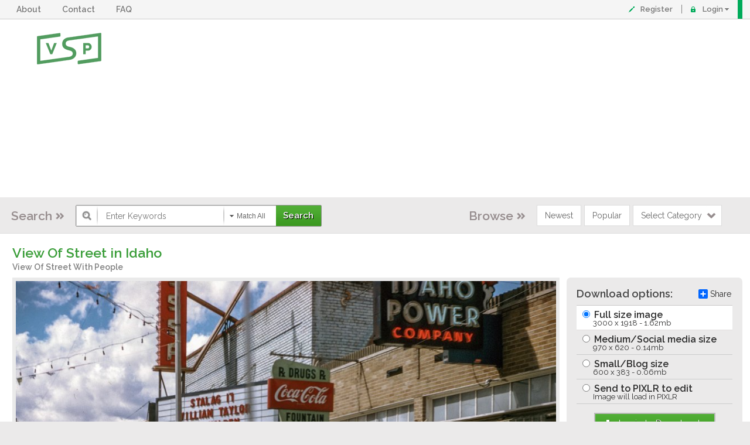

--- FILE ---
content_type: text/html; charset=UTF-8
request_url: https://vintagestockphotos.com/photos/66617/view-of-street-in-idaho.html
body_size: 9819
content:
<!DOCTYPE html>
<html lang="en">
<head>
    <meta charset="utf-8" />
    <meta http-equiv="X-UA-Compatible" content="IE=edge" />
    <meta name="viewport" content="width=device-width, initial-scale=1.0" />
    <link href='https://fonts.googleapis.com/css?family=Raleway:400,600' rel='stylesheet' type='text/css' />
	<title>Free Vintage Stock Photo of View Of Street in Idaho - VSP</title>
		<meta name="description" content="Download free photo of View Of Street With People">
		<meta name="keywords" content="free stock photo, 1959, architecture, cityscape, construction, crowd, landscape, light, outdoors, parked, pedestrian, road trip, sidewalk, traffic, trip, boise, building, business, busy, cars, caucasian, city, concrete, day, design, downtown, footpath, idaho, lifestyles, modern, outdoor, people, road, shops, sign, street, town, urban, vintage, way">
		<META HTTP-EQUIV="Content-Type" content="text/html; charset=UTF-8">
		<meta name="coverage" content="Worldwide">
		<script type='text/javascript' language='JavaScript'>var show_watermark_hover = 0;</script>
<link rel="alternate" type="application/rss+xml" title="Vintage Stock Photos News" href="https://vintagestockphotos.com/rss.php?show=news" />
<link rel="alternate" type="application/rss+xml" title="Vintage Stock Photos Popular Photos" href="https://vintagestockphotos.com/rss.php?show=popular" />
<link rel="alternate" type="application/rss+xml" title="Vintage Stock Photos Newest Photos" href="https://vintagestockphotos.com/rss.php?show=new" />
<link rel="alternate" type="application/rss+xml" title="Vintage Stock Photos Featured Photos" href="https://vintagestockphotos.com/rss.php?show=featured" />
		<link rel="stylesheet" href="https://vintagestockphotos.com/templates/v4/css/style.css">

	<link rel="stylesheet" type="text/css" href="https://vintagestockphotos.com/templates/v4/css/jquery.flex-images.css" media="all" />
	<script src="https://vintagestockphotos.com/templates/v4/js/jquery-1.7.2.min.js" type="text/javascript"></script>
	
	<!--script src="https://vintagestockphotos.com/templates/v4/js/jquery-1.11.1.min.js" type="text/javascript"></script-->
	<script src="https://vintagestockphotos.com/templates/v4/js/jquery.flex-images.min.js" type="text/javascript"></script>
	
	
	
	
	
	<script src="https://vintagestockphotos.com/templates/v4/js/jquery.cookie.js" type="text/javascript"></script>

	<link type="text/css" rel="stylesheet" href="https://vintagestockphotos.com/templates/v4/css/jquery.selectbox.css"  />
	<link type="text/css" rel="stylesheet" href="https://vintagestockphotos.com/templates/v4/css/responsive.css"  />
	<script src="https://vintagestockphotos.com/templates/v4/js/jquery.selectbox-0.2.min.js" type="text/javascript" ></script>
    
        <meta property="og:image" content="http://vintagestockphotos.com/sample/66204/view-of-street-in-idaho.jpg"/>
        
        
    	<meta name="robots" content="index, follow">
        
    
    <script type="text/javascript" language=JavaScript src='https://vintagestockphotos.com/js/xns.js'></script>
    <script type="text/javascript" src="https://vintagestockphotos.com/js/jwplayer.js"></script>
	
	
	<script type="text/javascript">
	$(function () {
		$(".matchSelect").selectbox();
		$(".select_category").selectbox({
			onChange:function(val){
				window.location.replace(val);
			}
		});
	});
	</script>
	
    <script type="text/javascript">
	$(document).ready(function() {
	    $("#lic-freerange,#lic-cc0").change(function(){
		var freerange = $("#lic-freerange").is(':checked');
		var cc = $("#lic-cc0").is(':checked');
		
		var href = window.location.href.replace("&lic_cc=1", "").replace("&lic_free=1", "");
		href = href.replace("?lic_cc=1", "").replace("?lic_free=1", "");
		if(cc){
		    href = href + "&lic_cc=1";
		}
		if(freerange){
		    href = href + "&lic_free=1";
		}
		if(href.indexOf("?") < 0){
		    href = href.replace("&", "?");
		}
		window.location.href = href;
	    });
	
	    if($(window).width() < 700){
		$("#main-col-id").css("width", "auto");
	    }
		$('#shutter_flex').flexImages({rowHeight: 200, maxRows: 1});
		$('#shutter_flex_big').flexImages({rowHeight: 200});
		
		$('.flex-images22').flexImages({rowHeight: 300});
		$('.flex-images-index').flexImages({rowHeight: 300, truncate: true});
		
		$(".dropdown a").click(function(e) {
			$(this).parent().find(".dropdown-box").slideToggle();
			return false;
		});
		
	});
	</script>

<script type="text/javascript">
$(document).ready(function(){
        $('.product-options ul li').click(function(){
                $(this).parent().find('.active').removeClass('active');
                $(this).addClass('active');
        });
});
</script>
    
    
    <!-- HTML5 shim and Respond.js IE8 support of HTML5 elements and media queries -->
    <!--[if lt IE 9]>
      <script type="text/javascript" src="https://oss.maxcdn.com/libs/html5shiv/3.7.0/html5shiv.js"></script>
      <script type="text/javascript" src="https://oss.maxcdn.com/libs/respond.js/1.3.0/respond.min.js"></script>
    <![endif]-->
</head>
<body>
	<div id="headers">
		<div class="wrapps">
			<script>
/*$(document).ready(function() {
		$('.dropdown-parent').click(function() {
			//$('.dropdown-menu').toggleClass('visible');

            //$(this).next(".dropdown-menu").toggleClass('visible');

           
        $(this).next('ul').slideToggle();
        
        $(this).parent().siblings().children().next().slideUp();
        return false;
            
            
            

		});
	});
  */

$(document).ready(function () {
    $(".dropdown-parent").click(function () {
        $('.dropdown-menu').not($(this).children("ul").toggle()).hide();
        
    });
});
    
</script>

			<a href="#" class="top-menu-toggle" onclick="$('.top-menu').toggleClass('open');return false;">Menu</a>
			<ul class="top-menu">
				<!--li class="dropdown-parent"><a href="#">Free Stock Photos <span class="caret"></span> &nbsp;</a>

					<ul class="dropdown-menu">

						<li><a href="/new_photos.php">Newest Photos</a></li>

						<li><a href="/popular_photos.php">Popular Photos</a></li>

					</ul>

				</li-->

				<li class="dropdown-parent"><a href="/about_us.php">About</span> &nbsp;</a>


				</li>

                <li class="dropdown-parent"><a href="/support.php">Contact</span> &nbsp;</a>


				</li>

                <li class="dropdown-parent"><a href="/faqs.php">FAQ</span> &nbsp;</a>


				</li>

                <!--li class="dropdown-parent"><a href="#">Community <span class="caret"></span> &nbsp;</a>

					<ul class="dropdown-menu">

						<li><a href="/community/">Community Home</a></li>

                        <li><a href="/community/blog">Community Photoblog</a></li>

                        <li><a href="/community/blogs">Blogs</a></li>

					</ul>

				</li -->

			</ul>			<ul class="right-top">
                
				
				                <li class="pencil"><a href="https://vintagestockphotos.com/subscribe.php">Register</a></li>
                <li class="lock dropdown"><a href="#">Login</a>
					<div class="dropdown-box">
												<form name="loginForm" action="https://vintagestockphotos.com/public_actions.php?pmode=login" method="post" class="loginForm">

							<label>Username</label>

							<input type="text" name="email" class="inputText" />

							<label>Password</label>

							<input type="password" name="password" class="inputText" />

                        
								<input type="hidden" name="login_type" value="member">

			
							<input type="submit" name="submit" value="Login" class="submit" />

						</form>					</div>
				</li>
                			</ul>
			<div class="clr"></div>
		</div>
	</div>	
<style>

.wrapps{
width:98%;
}

.main-side .main{
    margin-right: 0px;
}

.contentPage .main-side .main {
    margin-right: 0px;
}

.contentPage .two-coloumn-ads .second-wide {
    width: 100%;
    float: left;
}

.product-image img{

}

@media screen{
    .product-details .details-left{
	width: calc(100% - 320px);
    }
}

@media (max-width: 767px){
    .product-details .details-left{
	width: 100% !important;
    }
}

.product-details .details-right{
    width: 300px;
}

#download-options h4{
    color: #474747;
    font-size:18px;
}

#download-options{
    background: #ebeaea;
    border-radius: 7px;
    padding:17px;
}

.product-block{
    border-bottom: 0px;
    padding-bottom: 0px;
}

.tag-link{
    border: 1px solid #bebebe;
    border-radius: 20px;
    padding: 5px 10px;
    display: inline-block;
    margin: 2px;
}

.download-label2{
    display:inline-block;
    padding-left: 23px;
    font-weight: 400;
    font-size: 13px;
}

.product-options ul label {
    display: block;
    font-weight: bold;
    padding: 5px;
    font-size: 16px;
    
    line-height: 13px;
}

.product-options ul li:focus, .product-options ul li:hover, .product-options ul li.active {
    background: white;
}

.product-desc{
    border: 0px;
    padding: 0px 0 0 8px;
    margin: 0px;
    font-size: 14px;
    color: gray;
    margin-bottom: 10px;
}

.product-details{
    max-width: 1300px;
    margin: auto;
}
</style>
    <div id="main-top">

		<div class="wrapps">

			<a href="https://vintagestockphotos.com" class="logo"><img src="https://vintagestockphotos.com/templates/v4/images/logo.png" alt="" /></a>

			<div class="banner-top">	

				<!--a href="#"><img src="https://vintagestockphotos.com/templates/v4/images/adds2.png" alt="" /></a-->


<script async src="https://pagead2.googlesyndication.com/pagead/js/adsbygoogle.js"></script>
<!-- VSP Header -->
<ins class="adsbygoogle"
     style="display:block"
     data-ad-client="ca-pub-8671507732834648"
     data-ad-slot="5382308793"
     data-ad-format="auto"
     data-full-width-responsive="true"></ins>
<script>
     (adsbygoogle = window.adsbygoogle || []).push({});
</script>
            </div>

			<div class="clr"></div>

		</div>

	</div>

	

	    

	<div class="grey-block">

		<div class="wrapps search-top">

			<div class="searchBlock">

				<label>
				Search
								
				</label>

				<script type="text/javascript" language="javascript">

					function validateForm(search){

						if(""==document.forms.search.search.value){

							alert("The search box is empty, please type a word or phrase of what you are searching for!");

							return false;

						}

					}

				</script>

				<form method="get" action="https://vintagestockphotos.com/search.php" name="searchForm">

					<input type="text" id="searchKeywords" name="search" class="inputSearch" placeholder="Enter Keywords" value="" />
		    
                    <input type="hidden" name="gid_search" value="">

					<div class="drop_serach">

						<select name="match" class="matchSelect">

							<option value="all">Match All</option>

							<option value="any">Match Any </option>

							<option value="id">Match Photo ID </option>

						</select>

					</div>

					<input type="submit" class="btnSearch" value="Search" />

				</form>

			</div>

			<div class="searchBlock fRight">

				<label>Browse</label>

				<div class="fLeft">

					<a href="https://vintagestockphotos.com/new_photos.php" class="btn">Newest</a>

					<a href="https://vintagestockphotos.com/popular_photos.php" class="btn">Popular</a>

					<select name="category" class="select_category">

						<option value="">Select Category</option>

						
						<option value="http://vintagestockphotos.com/category/86/cities-and-towns/page1.html">Cities and Towns</option>

						
						<option value="http://vintagestockphotos.com/category/74/landmarks-attractions/page1.html">Landmarks & Attractions</option>

						
						<option value="http://vintagestockphotos.com/category/79/people/page1.html">People</option>

						
						<option value="http://vintagestockphotos.com/category/71/street-scenes/page1.html">Street Scenes</option>

						
						<option value="http://vintagestockphotos.com/category/73/transportation/page1.html">Transportation</option>

						
						<option value="http://vintagestockphotos.com/category/72/landscapes-and-nature/page1.html">Landscapes and Nature</option>

						
						<option value="http://vintagestockphotos.com/category/70/road-trip/page1.html">Road Trip</option>

						
						<option value="http://vintagestockphotos.com/category/76/animals-wildlife/page1.html">Animals & Wildlife</option>

						
						<option value="http://vintagestockphotos.com/category/77/suburban-life/page1.html">Suburban Life</option>

						
						<option value="http://vintagestockphotos.com/category/81/united-states-scenes/page1.html">United States Scenes</option>

						
						<option value="http://vintagestockphotos.com/category/80/world-travel/page1.html">World Travel</option>

						
						<option value="http://vintagestockphotos.com/category/78/industry-and-work/page1.html">Industry and Work</option>

						
						<option value="http://vintagestockphotos.com/category/75/vacation-travel/page1.html">Vacation & Travel</option>

						
						<option value="http://vintagestockphotos.com/category/84/interiors/page1.html">Interiors</option>

						
						<option value="http://vintagestockphotos.com/category/82/family-life/page1.html">Family Life</option>

						
						<option value="http://vintagestockphotos.com/category/83/signs-advertising/page1.html">Signs & Advertising</option>

						
						<option value="http://vintagestockphotos.com/category/85/rural-life/page1.html">Rural Life</option>

						
						<option value="0"></option>

						
					</select>

				</div>

				<div class="clr"></div>

			</div>

			<div class="clr"></div>

		</div>

	</div>




	<div id="contents" class="contentPage">

		<div class="wrapps">

			
			<div class="main-side"  style="padding-top:10px;">

				<div class="main no-border">

					<div class="two-coloumn-ads"> 

<script language="javascript">

var siteurl = "https://vintagestockphotos.com";

</script>


<script language="javascript">

function js_submit(){

document.comment_submit_form.action = "https://vintagestockphotos.com/comments.php?pmode=new";


document.comment_submit_form.submit();

}

</script>

<script language="javascript" type="text/javascript">		

Event.observe(window, 'load', function() {

load_comments_list(1);		

});

function load_comments_list(page){

if($('comment_loader')!=null){

$('comment_loader').update('<img src="https://vintagestockphotos.com/templates/v4/images/loader.gif" style="margin: 3px" />');

} else {

$('comments_list').update('<img src="https://vintagestockphotos.com/templates/v4/images/loader.gif" style="margin: 20px" />');

}

var url = "https://vintagestockphotos.com/comments_list.php";

var updatebox = "comments_list";			

var pars = "page=" + page + "&pid=" + 66617;			

var myAjax = new Ajax.Updater(

updatebox, 

url, 

{

method: 'get', 

parameters: pars,

evalScripts: true

});	

}

</script>


<script language=javascript type="text/javascript">

function dropdown(mySel){

var myWin, myVal;

myVal = mySel.options[mySel.selectedIndex].value;

if(myVal){

if(mySel.form.target)myWin = parent[mySel.form.target];

else myWin = window;

if (! myWin) return true;

myWin.location = myVal;

}

return false;

}

function NewWindow(page, name, w, h, location, scroll) {

var winl = (screen.width - w) / 2;

var wint = (screen.height - h) / 2;

winprops = 'height='+h+',width='+w+',location='+location+',top='+wint+',left='+winl+',scrollbars='+scroll+',resizable'

win = window.open(page, name, winprops)

if (parseInt(navigator.appVersion) >= 4) { win.window.focus(); }

}

</script>

<script type="text/javascript" language="javascript" src="https://vintagestockphotos.com/js/swfobject.js"></script>


<script type="text/javascript" language="javascript" src="https://vintagestockphotos.com/js/behavior.js"></script>

<script type="text/javascript" language="javascript" src="https://vintagestockphotos.com/js/rating.js"></script>   



						<div class="coloumn second-wide">	

													

                            <div class="product-details">

								<h2 class="product-title c-red">
								    View Of Street in Idaho								</h2>
								
								<h3 class="product-desc">
								    View Of Street With People
								</h3>

								<div class="details-left">

									<div class="product-image">
										<img src="https://vintagestockphotos.com/sample/66204/view-of-street-in-idaho.jpg" alt="Free image of View Of Street With People" title="Free image of View Of Street in Idaho">

									</div>

								</div>

								<div class="details-right">
									<script language="javascipt" type="text/javascript">



$('.product-image img').bind('contextmenu', function(e){
    return false;
});

function download_options_change(size){
    if($("#download-options-pixlr").is(":checked")){

        $("#download_link").hide();

        $("#pixlr_link").show();

    }else{

        $("#pixlr_link").hide();
	$("#download_link").attr("size", size);
        $("#download_link").show();

    }

}



</script>

<div class="product-options" id="download-options">
    <h4 style="width: 180px;float:left;">Download options:</h4>
    
<!-- AddToAny BEGIN -->
<div class="a2a_kit a2a_default_style" style="width: 80px; float: right;">
<a class="a2a_dd fRight link-share" href="https://www.addtoany.com/share_save" style="background:none;">Share</a>
</div>
<script type="text/javascript" src="//static.addtoany.com/menu/page.js"></script>
<!-- AddToAny END -->
									 
<script language="javascript">
    var share = new Share(".share-button");
</script>
<br><br>
<ul>

  <li class="active">
    <label>
      <input type="radio" name="download-options" value="full" checked="checked" id="download-options" 
	onchange="download_options_change('l')">
      Full size image
      <div class="download-label2">
            3000 x 1918 - 1.62mb
      </div>
    </label>
  </li>
  
  
  <li>
    <label>
      <input type="radio" name="download-options" value="full"  id="download-options" 
	onchange="download_options_change('m')">
      Medium/Social media size
      <div class="download-label2">
            970 x 620 - 0.14mb
      </div>
    </label>
  </li>


  <li>
    <label>
      <input type="radio" name="download-options" value="full"  id="download-options" 
	onchange="download_options_change('s')">
      Small/Blog size
      <div class="download-label2">
            600 x 383 - 0.06mb
      </div>
    </label>
  </li>
  
  
    
  <li>
    <label>
      <input type="radio" name="download-options" value="PIXLR" id="download-options-pixlr" onchange="download_options_change('')">
      Send to PIXLR to edit
      <div class="download-label2">
        Image will load in PIXLR
      </div>
    </label>
  </li>

</ul>    

<br>
<div class="product-download" style="text-align:center">

	    
	        <a href="/login.php" id="download_link" class="btn-red"><span class="download">Login to Download</span></a>
	        <a target="_blank" id="pixlr_link" style="display:none" href="/login.php" class="btn-red"><span class="download">Login to Download</span></a>
		<br><br>
	        <a href="/subscribe.php" class="" style="font-weight: bold;padding-left: 10px;padding-top:10px;"> Need to Register? </a>

	        

	            

	        

	    
	</div>

</div>

									<div class="product-block">

										<h4>Source:</h4>

										<div class="product-photograper">

											<div class="name">Analog Stock</div>

										</div>

									</div>

									<div class="product-block">

										<h4>Categories:</h4>

										<div class="links">

											<a href="https://vintagestockphotos.com/category/81/united-states-scenes/page1.html" class="white_link">United States Scenes</a>

										</div>

									</div>

									<div class="product-block no-border">

										<h4>Keywords: <span class="info">(click to search)</span></h4>
										
																				    																				

										<div class="links" id="keywords" style="height:94px;overflow:hidden;line-height:15px;">

											
                                                                                    	<div class="tag-link">
                                        	<a class="tag-link2" href="https://vintagestockphotos.com/search.php?search=1959">1959</a>
                                        	</div>
                                	                                            	<div class="tag-link">
                                        	<a class="tag-link2" href="https://vintagestockphotos.com/search.php?search=architecture">architecture</a>
                                        	</div>
                                	                                            	<div class="tag-link">
                                        	<a class="tag-link2" href="https://vintagestockphotos.com/search.php?search=cityscape">cityscape</a>
                                        	</div>
                                	                                            	<div class="tag-link">
                                        	<a class="tag-link2" href="https://vintagestockphotos.com/search.php?search=construction">construction</a>
                                        	</div>
                                	                                            	<div class="tag-link">
                                        	<a class="tag-link2" href="https://vintagestockphotos.com/search.php?search=crowd">crowd</a>
                                        	</div>
                                	                                            	<div class="tag-link">
                                        	<a class="tag-link2" href="https://vintagestockphotos.com/search.php?search=landscape">landscape</a>
                                        	</div>
                                	                                            	<div class="tag-link">
                                        	<a class="tag-link2" href="https://vintagestockphotos.com/search.php?search=light">light</a>
                                        	</div>
                                	                                            	<div class="tag-link">
                                        	<a class="tag-link2" href="https://vintagestockphotos.com/search.php?search=outdoors">outdoors</a>
                                        	</div>
                                	                                            	<div class="tag-link">
                                        	<a class="tag-link2" href="https://vintagestockphotos.com/search.php?search=parked">parked</a>
                                        	</div>
                                	                                            	<div class="tag-link">
                                        	<a class="tag-link2" href="https://vintagestockphotos.com/search.php?search=pedestrian">pedestrian</a>
                                        	</div>
                                	                                            	<div class="tag-link">
                                        	<a class="tag-link2" href="https://vintagestockphotos.com/search.php?search=road trip">road trip</a>
                                        	</div>
                                	                                            	<div class="tag-link">
                                        	<a class="tag-link2" href="https://vintagestockphotos.com/search.php?search=sidewalk">sidewalk</a>
                                        	</div>
                                	                                            	<div class="tag-link">
                                        	<a class="tag-link2" href="https://vintagestockphotos.com/search.php?search=traffic">traffic</a>
                                        	</div>
                                	                                            	<div class="tag-link">
                                        	<a class="tag-link2" href="https://vintagestockphotos.com/search.php?search=trip">trip</a>
                                        	</div>
                                	                                            	<div class="tag-link">
                                        	<a class="tag-link2" href="https://vintagestockphotos.com/search.php?search=boise">boise</a>
                                        	</div>
                                	                                            	<div class="tag-link">
                                        	<a class="tag-link2" href="https://vintagestockphotos.com/search.php?search=building">building</a>
                                        	</div>
                                	                                            	<div class="tag-link">
                                        	<a class="tag-link2" href="https://vintagestockphotos.com/search.php?search=business">business</a>
                                        	</div>
                                	                                            	<div class="tag-link">
                                        	<a class="tag-link2" href="https://vintagestockphotos.com/search.php?search=busy">busy</a>
                                        	</div>
                                	                                            	<div class="tag-link">
                                        	<a class="tag-link2" href="https://vintagestockphotos.com/search.php?search=cars">cars</a>
                                        	</div>
                                	                                            	<div class="tag-link">
                                        	<a class="tag-link2" href="https://vintagestockphotos.com/search.php?search=caucasian">caucasian</a>
                                        	</div>
                                	                                            	<div class="tag-link">
                                        	<a class="tag-link2" href="https://vintagestockphotos.com/search.php?search=city">city</a>
                                        	</div>
                                	                                            	<div class="tag-link">
                                        	<a class="tag-link2" href="https://vintagestockphotos.com/search.php?search=concrete">concrete</a>
                                        	</div>
                                	                                            	<div class="tag-link">
                                        	<a class="tag-link2" href="https://vintagestockphotos.com/search.php?search=day">day</a>
                                        	</div>
                                	                                            	<div class="tag-link">
                                        	<a class="tag-link2" href="https://vintagestockphotos.com/search.php?search=design">design</a>
                                        	</div>
                                	                                            	<div class="tag-link">
                                        	<a class="tag-link2" href="https://vintagestockphotos.com/search.php?search=downtown">downtown</a>
                                        	</div>
                                	                                            	<div class="tag-link">
                                        	<a class="tag-link2" href="https://vintagestockphotos.com/search.php?search=footpath">footpath</a>
                                        	</div>
                                	                                            	<div class="tag-link">
                                        	<a class="tag-link2" href="https://vintagestockphotos.com/search.php?search=idaho">idaho</a>
                                        	</div>
                                	                                            	<div class="tag-link">
                                        	<a class="tag-link2" href="https://vintagestockphotos.com/search.php?search=lifestyles">lifestyles</a>
                                        	</div>
                                	                                            	<div class="tag-link">
                                        	<a class="tag-link2" href="https://vintagestockphotos.com/search.php?search=modern">modern</a>
                                        	</div>
                                	                                            	<div class="tag-link">
                                        	<a class="tag-link2" href="https://vintagestockphotos.com/search.php?search=outdoor">outdoor</a>
                                        	</div>
                                	                                            	<div class="tag-link">
                                        	<a class="tag-link2" href="https://vintagestockphotos.com/search.php?search=people">people</a>
                                        	</div>
                                	                                            	<div class="tag-link">
                                        	<a class="tag-link2" href="https://vintagestockphotos.com/search.php?search=road">road</a>
                                        	</div>
                                	                                            	<div class="tag-link">
                                        	<a class="tag-link2" href="https://vintagestockphotos.com/search.php?search=shops">shops</a>
                                        	</div>
                                	                                            	<div class="tag-link">
                                        	<a class="tag-link2" href="https://vintagestockphotos.com/search.php?search=sign">sign</a>
                                        	</div>
                                	                                            	<div class="tag-link">
                                        	<a class="tag-link2" href="https://vintagestockphotos.com/search.php?search=street">street</a>
                                        	</div>
                                	                                            	<div class="tag-link">
                                        	<a class="tag-link2" href="https://vintagestockphotos.com/search.php?search=town">town</a>
                                        	</div>
                                	                                            	<div class="tag-link">
                                        	<a class="tag-link2" href="https://vintagestockphotos.com/search.php?search=urban">urban</a>
                                        	</div>
                                	                                            	<div class="tag-link">
                                        	<a class="tag-link2" href="https://vintagestockphotos.com/search.php?search=vintage">vintage</a>
                                        	</div>
                                	                                            	<div class="tag-link">
                                        	<a class="tag-link2" href="https://vintagestockphotos.com/search.php?search=way">way</a>
                                        	</div>
                                	                                    	    
                                	                                                
										</div>
				                                            <a onclick="javascript:show_more()" id="show_more_id" style="font-weight:bold;cursor:pointer;">
                                            Show all keywords </a>
                                            <script language="javascript">
                                        	function show_more(){
                                        	    $("#keywords").css("height", "auto");
                                        	    $("#show_more_id").hide();
                                        	    return false;
                                        	}
                                            </script>
                                

									</div>

								</div>

								<div class="clr"></div>
								
								</div>
<div class="details_shutterstick">
									

<style>

.wrapps{
width:98%;
}
.two-coloumn-ads{
width:100%;
}

@media screen{
    .contentSearch .two-coloumn-ads .second {
	width: calc(100% - 180px);
    }
}

@media (max-width: 767px){
    .contentSearch .two-coloumn-ads .second {
	width: 100% !important;
    }
    .item{
	padding: 0 2px !important;
    }
}

.item a.image{
    display: inline;
    border: 0px;
}

.item .image img {
    height: 100%;
}

.tabs2 .tabs_control a {
    border-radius: 0px 0px 0px 0px;
    color: #8c8c8c;
    font-weight:bold;    
}

.tabs2 .tabs_control{
    border-bottom: 0px solid #c2c2c2;
	    border-left: 0px solid #c2c2c2;
	    border-right: 0px solid #c2c2c2;
	    background: none;
}

.tabs2 .tabs_content{
    border: none;
}

.tabs2 .tabs_control a.active {
    background: #8c8c8c none repeat scroll 0 0;
    border-color: #8c8c8c;
    border-style: unset;
    color: #ffffff;
    font-weight: bold;
   
}

.title-head {
    border-left: 0px solid #c2c2c2;
    border-right: 0px solid #c2c2c2;
    margin: 0px 0px  -12px 0px;
    padding: 0 0 0 5px;
    font-weight: bold;
    background: none;
}

.tabs .tabs_content{
    border-style: none none none;
}

.tabs .tabs_control a.active{
    background: #8c8c8c none repeat scroll 0 0;
    border-color: #8c8c8c;
    border-style: unset;
    color: #ffffff;
    font-weight: bold;
}
.tabs .tabs_control{
    border-bottom: 0px solid #c2c2c2;
    border-left: 0px solid #c2c2c2;
    border-right: 0px solid #c2c2c2;
    padding: 0px 0px 0px 5px;
    background: none;
    
}
.tabs .tabs_control a{
    border-radius: 0px 0px 0px 0px;
    color: #8c8c8c;
    border-style: unset;
    font-weight: bold;
    font-size: 11px;
}
.item{
    margin-top: 0px;
    margin-left: 7px;
}
#shutter_flex a{
    height: 100%;
    overflow: hidden;
    display:block;
}
#shutter_flex img{
    height: calc(100% + 12px);
}

#shutter_flex_big a{
    height: 100%;
    overflow: hidden;
    display:block;
}
#shutter_flex_big img{
    height: calc(100% + 12px);
}
</style>
								
<h4 class="title-head">	
    Low Cost Premium Images
    <!--<a class="logoRight" href="#"><img width="85" alt="shutterstock" src="/templates/v4/images/shutterstock.png" /></a>-->
</h4>
<div class="tabs2">
    <ul class="tabs_control">
    <li><a title="Search results" class="active" href="">Search results</a></li>
    <li><a target="_blank" title="More premium results" href="http://istockphoto.7eer.net/c/39115/258824/4205?subid1=vintagestock&subid2=detailpage&u=https://www.istockphoto.com/search/2/image?phrase=Vintage View Of Street in Idaho">More premium results</a></li>
    <li><a target="_blank" title="Footage results" href="http://istockphoto.7eer.net/c/39115/258824/4205?subid1=vintagestock&subid2=detailpage&u=https://www.istockphoto.com/search/2/film?phrase=Vintage View Of Street in Idaho">Footage results</a></li>
    </ul>
    <div class="tabs_content">
	<div id="shutter_flex">	<div class="item" data-w="318.33333333333" data-h="200" style="height:200px">
          <a target="_blank" onClick="javascript: pageTracker._trackPageview('/outgoing/SHUTTERSTOCK_FR_SEARCH_PAGE');" href="http://istockphoto.7eer.net/c/39115/258824/4205?subid1=vintagestock&subid2=searchresults&u=https%3A%2F%2Fwww.istockphoto.com%2Fphoto%2Fstardust-casino-and-showroom-las-vegas-nevada-1959-gm1812241484-549357773" class="image">
              <img src="https://media.istockphoto.com/id/1812241484/photo/stardust-casino-and-showroom-las-vegas-nevada-1959.jpg?b=1&s=612x612&w=0&k=20&c=JOHYStI6EsqOsfEK8jz6kphy2CUX3tyLZuMOh2UBzH8=" alt="Stardust casino and showroom at 3000 South Las Vegas Blvd., Las Vegas, Nevada, USA 1959." height="200px" />
          </a>
	</div>	<div class="item" data-w="300.48959608323" data-h="200" style="height:200px">
          <a target="_blank" onClick="javascript: pageTracker._trackPageview('/outgoing/SHUTTERSTOCK_FR_SEARCH_PAGE');" href="http://istockphoto.7eer.net/c/39115/258824/4205?subid1=vintagestock&subid2=searchresults&u=https%3A%2F%2Fwww.istockphoto.com%2Fphoto%2Fprime-minister-kwame-nkrumah-addressing-a-crowd-from-a-balcony-in-accra-ghana-c-1959-gm1437664070-478393006" class="image">
              <img src="https://media.istockphoto.com/id/1437664070/photo/prime-minister-kwame-nkrumah-addressing-a-crowd-from-a-balcony-in-accra-ghana-c-1959.jpg?b=1&s=612x612&w=0&k=20&c=K1E6F4BP7eNCoC_MlZ_rckfIMKJ_HvGROpH73MiVefI=" alt="Accra, Ghana - March 1959: Prime Minister (and later President) Kwame Nkrumah addressing a crowd from a balcony in Accra, Ghana c.1959" height="200px" />
          </a>
	</div>	<div class="item" data-w="335.75825405708" data-h="200" style="height:200px">
          <a target="_blank" onClick="javascript: pageTracker._trackPageview('/outgoing/SHUTTERSTOCK_FR_SEARCH_PAGE');" href="http://istockphoto.7eer.net/c/39115/258824/4205?subid1=vintagestock&subid2=searchresults&u=https%3A%2F%2Fwww.istockphoto.com%2Fphoto%2Fpavilion-no-2-at-polish-industrial-exhibition-in-gorky-park-gm2236381223-651672367" class="image">
              <img src="https://media.istockphoto.com/id/2236381223/photo/pavilion-no-2-at-polish-industrial-exhibition-in-gorky-park.jpg?b=1&s=612x612&w=0&k=20&c=ExAOaPT_mcm58XWvNkqUnzm6s__ggANwdTFj1e2I28I=" alt="Moscow, USSR, - September 10, 1959: pavilion No. 2 at Polish industrial exhibition in Gorky Park" height="200px" />
          </a>
	</div>	<div class="item" data-w="288" data-h="200" style="height:200px">
          <a target="_blank" onClick="javascript: pageTracker._trackPageview('/outgoing/SHUTTERSTOCK_FR_SEARCH_PAGE');" href="http://istockphoto.7eer.net/c/39115/258824/4205?subid1=vintagestock&subid2=searchresults&u=https%3A%2F%2Fwww.istockphoto.com%2Fphoto%2Fgreek-island-harbor-captured-on-old-fashioned-color-film-gm2195156575-613262777" class="image">
              <img src="https://media.istockphoto.com/id/2195156575/photo/greek-island-harbor-captured-on-old-fashioned-color-film.jpg?b=1&s=612x612&w=0&k=20&c=G3jg9JIbsJQ8iUwNIDlIVFonkpO2NMLFIpi_TP0kVsc=" alt="Detail of an unfinished and abandoned building in the harbor (or harbour) of the small fishing village of Agia Ermioni at the eastern coastline of the Greek Island of Chios in the Aegean Sea on a sunny midday in spring (late March). The image was captured on old-fashioned 35mm daylight ISO 200 film by an analogue (or analog) 35 mm film camera. The granularity in the image is real film grain (due to the presence of small particles of dyed silver halide on the negative). Minimal post processing has been done (only adjustment of histogram). The image is part of a series of a harbour (or harbor) on the Greek Island of Chios." height="200px" />
          </a>
	</div>	<div class="item" data-w="300" data-h="200" style="height:200px">
          <a target="_blank" onClick="javascript: pageTracker._trackPageview('/outgoing/SHUTTERSTOCK_FR_SEARCH_PAGE');" href="http://istockphoto.7eer.net/c/39115/258824/4205?subid1=vintagestock&subid2=searchresults&u=https%3A%2F%2Fwww.istockphoto.com%2Fphoto%2Fgalleria-cavour-1959-architectural-signage-for-historical-shopping-center-gm2159184060-579786317" class="image">
              <img src="https://media.istockphoto.com/id/2159184060/photo/galleria-cavour-1959-architectural-signage-for-historical-shopping-center.jpg?b=1&s=612x612&w=0&k=20&c=NMqbEEh-t1B7RJBzJ1EeE7ItjphSQaPESTs6Yl_KY8w=" alt="Bologna, Italy, May 18, 2024: Galleria cavour 1959 signage, emphasized by architectural lighting, offers a glimpse into this historic shopping center. the background features classic stone buildings with distinctive windows, the venue's historical essence." height="200px" />
          </a>
	</div>	<div class="item" data-w="160" data-h="200" style="height:200px">
          <a target="_blank" onClick="javascript: pageTracker._trackPageview('/outgoing/SHUTTERSTOCK_FR_SEARCH_PAGE');" href="http://istockphoto.7eer.net/c/39115/258824/4205?subid1=vintagestock&subid2=searchresults&u=https%3A%2F%2Fwww.istockphoto.com%2Fvector%2Fapartment-building-gm97231607-18318737" class="image">
              <img src="https://media.istockphoto.com/id/97231607/vector/apartment-building.jpg?b=1&s=612x612&w=0&k=20&c=f9Y5PXJAHG4gPMxoJGflOHjcFl3rp3iZTpzssRnZ2VM=" alt="Apartment building" height="200px" />
          </a>
	</div>	<div class="item" data-w="300" data-h="200" style="height:200px">
          <a target="_blank" onClick="javascript: pageTracker._trackPageview('/outgoing/SHUTTERSTOCK_FR_SEARCH_PAGE');" href="http://istockphoto.7eer.net/c/39115/258824/4205?subid1=vintagestock&subid2=searchresults&u=https%3A%2F%2Fwww.istockphoto.com%2Fphoto%2Fretro-skoda-felicia-turquoisev-car-at-city-street-in-salzburg-austria-gm2176336450-595833837" class="image">
              <img src="https://media.istockphoto.com/id/2176336450/photo/retro-skoda-felicia-turquoisev-car-at-city-street-in-salzburg-austria.jpg?b=1&s=612x612&w=0&k=20&c=1EKPhpRhIu3VrG3XykWNs97GHQms7NOiCfzeHG5ZRJw=" alt="Salzburg, Austria - 21 June 2019: Old coupe Skoda Felicia car turquoise color at city street. Vintage classic cabriolet from 1959-1964" height="200px" />
          </a>
	</div>	<div class="item" data-w="300" data-h="200" style="height:200px">
          <a target="_blank" onClick="javascript: pageTracker._trackPageview('/outgoing/SHUTTERSTOCK_FR_SEARCH_PAGE');" href="http://istockphoto.7eer.net/c/39115/258824/4205?subid1=vintagestock&subid2=searchresults&u=https%3A%2F%2Fwww.istockphoto.com%2Fphoto%2Fnice-gm172230975-3970054" class="image">
              <img src="https://media.istockphoto.com/id/172230975/photo/nice.jpg?b=1&s=612x612&w=0&k=20&c=ci4Ek34N0ylGRUNieYIl8zXSysISiwVQrM8UBzcG-xI=" alt="Cool street corner with an old car and building." height="200px" />
          </a>
	</div></div><div class="clr"></div>
	
    </div>
</div>

							</div>



						</div>





						<div class="clr"></div>

					</div>

				</div>

			</div>

			<div class="clr"></div>

		</div>

        
        
        
        
        
        
        
        			<hr class="line-dash" />

		<div class="search-foot">

			<div class="wrapps">

				<h4><img alt="iStock" src="/templates/v4/images/iStock.png"></h4>

				<p><b>Try your search on iStock:</b></p>

				<form target="_blank" class="shutterSearch" method="get" action="http://iStockphoto.6q33.net/c/39115/258824/4205?u=" name="searchsutter">

				        <input type="hidden" value="https://www.istockphoto.com/search/2/image?phrase=View Of Street in Idaho" name="u">
				        <input type="hidden" name="subid1" value="vintagestockphotos">
				        <input type="hidden" name="subid2" value="searchbox">
					<input type="text" onfocus="if(this.value=='Enter your search term here') this.value='';" onblur="if(this.value=='') this.value='Enter your search term here';" class="inputText" value="View Of Street in Idaho" name="phrase" />

					<input type="submit" class="inputButton" value="Search" name="submit" />

					<div class="clr"></div>

				</form>

			</div>

		</div>

	</div>
        
        
	</div>
	<div id="footers" class="foot-gray">
		<div class="wrapps">
			<div class="col-foot">
				<div class="coloumn first">
					<h3>Popular Categories</h3>
					<ul class="nav-foot">
						<li><a href="https://vintagestockphotos.com/gallery.php?gid=70">Vintage Road Trip</a></li>
						<li><a href="https://vintagestockphotos.com/gallery.php?gid=86">Cities and Towns</a></li>
						<li><a href="https://vintagestockphotos.com/gallery.php?gid=79">Vintage People Photos</a></li>
						<li><a href="https://vintagestockphotos.com/gallery.php?gid=74">Landmarks and Attractions</a></li>
						<li><a href="https://vintagestockphotos.com/gallery.php?gid=71">Vintage Street Scenes</a></li>
					</ul>
				</div>
				<div class="coloumn second">
					<h3>Image Usage Information</h3>
					<ul class="nav-foot">
						<li><a href="https://vintagestockphotos.com/licensing.php">License and Terms</a></li>
					</ul>
				</div>
				<div class="coloumn third">
					<h3>Follow Us</h3>
					<div class="social-foot">
						<a target="_blank" href="hhttps://www.facebook.com/vintagestockphotos/"><img src="https://vintagestockphotos.com/templates/v4/images/share_fb.png" alt="" /></a>
						<a target="_blank" href="https://twitter.com/vintagestockpho"><img src="https://vintagestockphotos.com/templates/v4/images/share_twitter.png" alt="" /></a>
						<!-- <a target="_blank" href="https://plus.google.com/+vintagetstockphotos/"><img src="https://vintagestockphotos.com/templates/v4/images/share_google.png" alt="" /></a> -->
					</div>
				</div>
				<div class="coloumn fourth">
					<h3>Search Partner</h3>
					<ul class="partner-foot">
						<li><a href="https://iStockphoto.6q33.net/c/39115/258824/4205" target="_blank"><img src="https://vintagestockphotos.com/templates/v4/images/iStock.png" alt="iStock Logo" /></a></li>
					</ul>
				</div>
				<div class="clr"></div>
			</div>
			<div class="copyright">
				<a href="#"><img src="https://vintagestockphotos.com/templates/v4/images/logo.png" alt="" /></a><br />
				Copyright &copy; 2026<br />
				Vintage Stock Photos
			</div>
		</div>
	</div>
	
<!-- StatCounter All pages -->
<script type="text/javascript">
var sc_project=11055990; 
var sc_invisible=1; 
var sc_security="0092573a"; 
var sc_https=1; 
var scJsHost = (("https:" == document.location.protocol) ?
"https://secure." : "http://www.");
document.write("<sc"+"ript type='text/javascript' src='" +
scJsHost+
"statcounter.com/counter/counter.js'></"+"script>");
</script>
<noscript><div class="statcounter"><a title="web analytics"
href="http://statcounter.com/" target="_blank"><img
class="statcounter"
src="//c.statcounter.com/11055990/0/0092573a/1/" alt="web
analytics"></a></div></noscript>
<!-- End all -->

<script>
  (function(i,s,o,g,r,a,m){i['GoogleAnalyticsObject']=r;i[r]=i[r]||function(){
  (i[r].q=i[r].q||[]).push(arguments)},i[r].l=1*new Date();a=s.createElement(o),
  m=s.getElementsByTagName(o)[0];a.async=1;a.src=g;m.parentNode.insertBefore(a,m)
  })(window,document,'script','https://www.google-analytics.com/analytics.js','ga');

  ga('create', 'UA-37523521-1', 'auto');
  ga('send', 'pageview');

</script>



<script defer src="https://static.cloudflareinsights.com/beacon.min.js/vcd15cbe7772f49c399c6a5babf22c1241717689176015" integrity="sha512-ZpsOmlRQV6y907TI0dKBHq9Md29nnaEIPlkf84rnaERnq6zvWvPUqr2ft8M1aS28oN72PdrCzSjY4U6VaAw1EQ==" data-cf-beacon='{"version":"2024.11.0","token":"34b56baed7984c51bba9fe8cfbf94cea","r":1,"server_timing":{"name":{"cfCacheStatus":true,"cfEdge":true,"cfExtPri":true,"cfL4":true,"cfOrigin":true,"cfSpeedBrain":true},"location_startswith":null}}' crossorigin="anonymous"></script>
</body>
</html>
	

--- FILE ---
content_type: text/html; charset=utf-8
request_url: https://www.google.com/recaptcha/api2/aframe
body_size: 266
content:
<!DOCTYPE HTML><html><head><meta http-equiv="content-type" content="text/html; charset=UTF-8"></head><body><script nonce="0DBztaPkg8hrbFlb5sBY_w">/** Anti-fraud and anti-abuse applications only. See google.com/recaptcha */ try{var clients={'sodar':'https://pagead2.googlesyndication.com/pagead/sodar?'};window.addEventListener("message",function(a){try{if(a.source===window.parent){var b=JSON.parse(a.data);var c=clients[b['id']];if(c){var d=document.createElement('img');d.src=c+b['params']+'&rc='+(localStorage.getItem("rc::a")?sessionStorage.getItem("rc::b"):"");window.document.body.appendChild(d);sessionStorage.setItem("rc::e",parseInt(sessionStorage.getItem("rc::e")||0)+1);localStorage.setItem("rc::h",'1769483518873');}}}catch(b){}});window.parent.postMessage("_grecaptcha_ready", "*");}catch(b){}</script></body></html>

--- FILE ---
content_type: text/css
request_url: https://vintagestockphotos.com/templates/v4/css/style.css
body_size: 4921
content:
body{padding:0;margin:0;font-family:'Raleway',Arial; font-size:14px;text-align:center;color:#474747;background:#ebeaea}
img{border:0;padding:0;margin:0}
input,textarea{font-family:Arial; font-size:12px;color:#222}
a img{border:0;padding:0;margin:0;text-decoration:none}
a{text-decoration:none;color:#1c567b} 
a:hover{}

p{margin:0 0 20px;line-height:18px}

h1,h2,h3,h4,h5,h6{font-family:'Raleway',serif;font-weight:600}
h1{font-size:36px}
h2{font-size:24px}
h3{font-size:18px}
h4{font-size:18px}
h5{font-size:14px}
h6{font-size:12px}

.clr{clear:both}
.clr767{display:none}
.wrapps{width:1080px;margin:0 auto;position:relative;text-align:left}
.fRight{float:right !important}
.fLeft{float:left !important}
.c-red{color:#399D38 !important}
.c-grey{color:#8a8a8a !important}
.no-margin{margin:0 !important}
.no-border{border:0 !important}

.btn{display:inline-block;color:#676767;font-size:14px;font-family:'Raleway',serif;background:#fff;padding:9px 13px;border:1px solid #dddddd;cursor:pointer}
.btn-bold{display:inline-block;color:#676767;font-size:18px;font-family:'Raleway',serif;background:#fff;padding:7px 20px;border:1px solid #dddddd;cursor:pointer}
.btn-default:focus,.btn-default:hover{background:#676767;color:#fff;-webkit-border-radius:0;-moz-border-radius:0;border-radius:0}
.btn .arrow{display:block;background:url(../images/arrow-r-s.png) no-repeat right center;padding-right:30px}
.btn-red{display:inline-block;border:2px solid #bbbbbb;background:url(../images/serac-btn-bg.png) repeat-x 0 0;color:#ffffff;font-family:'Raleway',serif;font-size:15px;text-shadow:0 1px #000;line-height:1;padding:10px 15px;cursor:pointer;line-height:13px}
.btn-red .download{background:url(../images/download.png) no-repeat 0 center;display:block;padding-left:25px;padding-right:10px}
.btn-red:focus,.btn-red:hover{}

.form-group{margin-bottom:15px}
.form-group .form-label{display:block;margin-bottom:4px}
.form-action{margin-top:30px;text-align:right}
.form-control{background:#fff;border:1px solid #ddd;-webkit-box-shadow:0px 0px 2px rgba(0,0,0,0.2) inset;-moz-box-shadow:0px 0px 2px rgba(0,0,0,0.2) inset;box-shadow:0px 0px 2px rgba(0,0,0,0.2) inset;padding:10px;width:100%;-moz-box-sizing:border-box;box-sizing:border-box}
.mceIframeContainer{text-align:left}
.mceIframeContainer iframe{background:#fff;border:1px solid #ddd;-webkit-box-shadow:0px 0px 2px rgba(0,0,0,0.2) inset;-moz-box-shadow:0px 0px 2px rgba(0,0,0,0.2) inset;box-shadow:0px 0px 2px rgba(0,0,0,0.2) inset}
body.mceContentBody{background:transparent;text-align:left;padding:15px 10px}
.defaultSimpleSkin .mceToolbar{height:35px}

.link-share{color:#2b2b2b;font-family:'Raleway',serif;font-weight:400;font-size:14px;margin-top:3px;display:inline-block;background:url(../images/share.png) no-repeat 0 center;padding-left:20px}
.link-share:focus,.link-share:hover{color:#1C567B}
.link-camera{color:#255eaf;font-family:'Raleway',serif;font-weight:400;font-size:12px;display:inline-block;background:url(../images/camera.png) no-repeat 0 center;padding-left:30px;line-height:20px}
.link-camera:focus,.link-camera:hover{color:#1C567B}
.link-user{color:#255eaf;font-family:'Raleway',serif;font-weight:400;font-size:14px;display:inline-block;background:url(../images/user.png) no-repeat 0 center;padding-left:16px;line-height:15px}
.link-user:focus,.link-user:hover{color:#1C567B}
		
#headers{background:#f5f5f5;height:32px;border-bottom:1px solid #cacaca;position:relative;z-index:10}

	.top-menu{float:left;margin:0;padding:0;list-style:none}
	.top-menu > li{float:left;margin:0 15px;font-family:'Raleway',serif;font-size:14px;font-weight:600;position:relative}
	/*.top-menu > li:hover .dropdown-menu{display:block}*/

.caret{
  background: url(../images/arrow-drop.png) no-repeat right 6px;
  padding-right: 10px;
}
ul.visible {
    display: block;
}
ul.invisible {
    display: none;
}
	.top-menu > li > a{color:#797979;text-shadow:1px 1px #fff;display:block;padding:8px 0}
	.top-menu > li > a.active,.top-menu > li > a:hover,.top-menu > li:hover > a{color:#399d38}
	.dropdown-menu{margin:0;padding:3px 0;min-width:160px;background-color:#ddd;list-style:none;position:absolute;left:0;top:100%;display:none}
	.dropdown-menu a{color:#797979;display:block;font-size:14px;padding:5px 15px}
	.dropdown-menu a.active,.dropdown-menu a:hover,.dropdown-menu a:hover{color:#399d38;background-color:#ccc}
	
	.top-menu-toggle{display:none;float:left;color:#e6e6e6;font-family:'Raleway',serif;font-size:17px;background:url(../images/icon-bar.png) no-repeat 0 center;padding:9px 0 9px 25px}
	.top-menu-toggle:hover{color:#fff}
	
	.right-top{float:right;margin:0;padding:4px 0 9px;list-style:none;border-right:8px solid #00AB5A}
	.right-top li{float:left;font-size:11px;padding:0 15px;border-right:1px solid #818181;margin-left:15px;margin-top:4px;position:relative}
	.right-top li.pencil{padding-left:20px;background:url(../images/pencil-red.png) no-repeat 0 center}
	.right-top li.lock{padding-left:20px;background:url(../images/lock.png) no-repeat 0 center;border:0}
	.right-top li.dropdown a{background:url(../images/arrow-drop.png) no-repeat right 6px;padding-right:10px}
	.right-top a{color:#797979;display:block;font-family:'Raleway',serif;font-size:13px;font-weight:600}
	
	.dropdown-box{background:#333333;padding:5px 15px 15px;position:absolute;right:0;top:25px;width:200px;z-index:2;display:none}
	
		.loginForm{}
		.loginForm label{display:block;color:#ffffff;font-weight:normal;padding-bottom:2px}
		.loginForm .inputText{background:#ffffff;border:0;padding:5px;width:190px;margin-bottom:8px;font-size:11px}
		.loginForm .submit{float:left;border:0;background:url(../images/serac-btn-bg.png) repeat-x 0 bottom;width:77px;height:24px;line-height:24px;color:#ffffff;font-size:12px;font-weight:bold;float:right}
		.loginForm .submit:hover{background-position:0 0}

#main-top{padding:12px;background:#fff}
#main-top .logo{float:left;width:125px;height:65px;margin-left:32px;margin-top:7px}
#main-top .rightText{float:right;font-family:'Raleway',serif;color:#333333;font-size:27px;padding-top:25px;margin-right:35px}
#main-top .banner-top{margin-right:35px;max-height:90px;overflow:hidden;margin-left:165px;text-align:center}
#main-top .banner-top img{max-width:100%}

.grey-block{background:#ebeaea;border-bottom:1px solid #dedddd}

#contents{padding:0 0}
.contentwhitBanner{}
.contentPage{background:#fff}
.contentSearch{background:#fff;padding-top:10px !important}
	#banners-block{background:#fff;position:relative;padding-bottom:12px;padding-top:8px;position:relative}
	#banners-block .bg_helper{background:#ebeaea;position:absolute;left:0;bottom:0;width:100%;height:97px;z-index:0}
	#banners-block .wrapps{z-index:1}
	#banners{background:#e0e0e0;padding:5px;margin-left:-6px}
	#banners .banner-images{max-height:440px;overflow:hidden;position:relative}
	#banners .banner-images img{width:100%;height:auto}
	#banners .banner-images .caption{position:absolute;right:0;top:136px;z-index:2}
	#banners .banner-images .caption h1{font-family:'Raleway',serif;font-weight:400;color:#2d2d2d;font-size:42px;background:rgb(255,255,255);background:rgba(255,255,255,0.68);padding:10px 30px;line-height:1;float:right;clear:both;margin:0}
	#banners .banner-images .caption h2{font-family:'Raleway',serif;font-weight:400;color:#dedede;font-size:30px;background:rgb(0,0,0);background:rgba(0,0,0,0.68);padding:10px 35px;line-height:1;float:right;clear:both;margin:0 0 10px}

	#banners .banner-images .caption_left{position:absolute;left:0;top:136px;z-index:2}
	#banners .banner-images .caption_left h1{font-family:'Raleway',serif;font-weight:400;color:#dedede;font-size:30px;background:rgb(0,0,0);background:rgba(0,0,0,0.68);padding:10px 35px;line-height:1;float:left;clear:both;margin:0}
	#banners .banner-images .caption_left h2{font-family:'Raleway',serif;font-weight:400;color:#2d2d2d;font-size:42px;background:rgb(255,255,255);background:rgba(255,255,255,0.68);padding:10px 30px;line-height:1;float:left;clear:both;margin:0 0 10px}

	#banners .banner-bottom{height:auto;background:#f5f5f5;padding-top:8px;border-right:8px solid #00AB5A}
	
		.searchBlock{float:left;padding:13px 0 7px 40px}
		.searchBlock label{float:left;color:#958c8d;font-size:30px;font-family:'Raleway',serif;font-weight:600;background:url(../images/arrow-r.png) no-repeat right center;padding-right:30px;margin-right:20px}
		.searchBlock form{float:left;border:1px solid #919191;margin:0;background:#fff;-webkit-border-radius:2px;-moz-border-radius:2px;border-radius:2px}
		.searchBlock form .inputSearch{float:left;border:1px solid #e3e3e3;border-left:1px solid #d8d8d8;border-right:0;height:33px;background:url(../images/search-icon.png) no-repeat 0 center;padding:0;padding-left:50px;width:250px;font-size:14px;color:#9e9696;font-family:'Raleway',serif;line-height:1}
		.searchBlock form .btnSearch{float:left;border:0;background:url(../images/serac-btn-bg.png) repeat-x 0 0;width:77px;height:35px;line-height:35px;color:#ffffff;font-family:'Raleway',serif;font-size:15px;font-weight:600;text-shadow:1px 1px #000;line-height:1;-webkit-border-radius:0;-moz-border-radius:0;border-radius:0;text-align:center}
		
		.search-top .searchBlock{padding-left:6px}
		.search-top .searchBlock label{font-size:21px;font-weight:600;background:url(../images/arrow-r-s2.png) no-repeat right center;padding-right:20px;margin-top:6px}
		.search-top .searchBlock .btn{float:left;margin-right:5px;margin-bottom:5px}
		.search-top .searchBlock .sbHolder{float:left;margin-right:0px;margin-bottom:5px}
		.search-top .fRight{margin-right:35px}
		.search-top .searchBlock form .inputSearch{width:200px}
		
		.socialBlock{height:60px;float:right;padding:2px 10px 10px 10px}
		.socialBlock label{float:left;color:#7e7e7e;font-size:16px;font-family:'Raleway',serif;margin-right:15px;margin-top:20px}
		.socialBlock ul{list-style:none;margin:0;padding:0;float:left}
		.socialBlock ul li{float:left;border-left:2px solid #cfcbcc}
		.socialBlock ul a{height:60px;display:block;width:64px}
		.socialBlock ul a.twitter{background:url(../images/twitter.png) no-repeat center center}
		.socialBlock ul a.google{background:url(../images/google.png) no-repeat center center}
		.socialBlock ul a.tumblr{background:url(../images/tumblr.png) no-repeat center center}
		.socialBlock ul a.flickr{background:url(../images/flickr.png) no-repeat center center}
		.socialBlock ul a.facebook{background:url(../images/facebook-2.png) no-repeat center center}
		.socialBlock ul a.twitter-2{background:url(../images/twitter-2.png) no-repeat center center}
		.socialBlock ul a.google-2{background:url(../images/google-3.png) no-repeat center center}
		
	.main-side{width:100%;float:left}
	.main-side .main{margin-right:270px;border-right:1px solid #c6c6c6;padding-bottom:25px;margin-left:40px}
	.right-side{width:190px;float:right;margin-left:-260px;padding: 10px 15px 15px 15px;margin-right:40px}
	.right-side h3{margin:0 0 10px}
	
    .contentPage{padding-top:10px !important}
	.contentPage .main-side .main{margin-right:230px;margin-left:0}
	.contentPage .right-side{margin-left:-220px;margin-right:0}
	.contentSearch .main-side .main{margin-right:220px;margin-left:0;border:0}
	.contentSearch .right-side{margin-left:-220px;margin-right:0}
	
		.three-coloumn{border-bottom:1px solid #c6c6c6;margin-bottom:20px;text-align:center}
		.three-coloumn .coloumn{float:left;width:202px;border-right:1px solid #c6c6c6;padding:15px 0 20px}
		.three-coloumn .first{padding-right:32px;width:202px}
		.three-coloumn .second{padding-left:32px;padding-right:32px;width:202px}
		.three-coloumn .third{border-right:0;padding-left:32px;padding-right:32px}
		.three-coloumn .images{background:#fff;padding:5px;width:192px;margin-bottom:13px}
		.three-coloumn .images a{display:block}
		.three-coloumn .images a img{display:block;max-width:100%;height:auto}
		.three-coloumn h3{color:#474747;font-size:19px;margin:0 0 10px;font-weight:600;font-family:'Raleway',serif}
		.three-coloumn .desc{font-size:13px;color:#474747}
		.three-coloumn .more-btn{display:inline-block;color:#676767;font-size:14px;font-family:'Raleway',serif;background:#fff;padding:8px 13px;border:1px solid #bebebe;border-right:2px solid #bebebe}
		.three-coloumn .more-btn .arrow{display:block;background:url(../images/arrow-r-s.png) no-repeat right center;padding-right:30px}
		
		.two-coloumn{}
		.two-coloumn .coloumn{float:left}
		.two-coloumn .first{padding:0 10px;width:202px}
		.two-coloumn .second{padding-left:24px;width:460px}
        .two-coloumn .second-wide{padding-left:24px;width:460px}
		.two-coloumn h3{margin:0 0 10px;color:#474747}
		
		.two-coloumn-ads{}
		.two-coloumn-ads .coloumn{float:left}
		.two-coloumn-ads .first{width:160px}
		.two-coloumn-ads .second{padding-left:18px;width:535px}
        .two-coloumn-ads .second-wide{padding-left:10px;width:540px}
		.two-coloumn-ads .page-title{margin:0 0 20px;color:#474747}
		
		.contentPage .two-coloumn-ads .second{width:650px;float:right;padding-right:20px;padding-left:0}
        .contentPage .two-coloumn-ads .second-wide{width:670px;float:right;padding-left:0}
		.contentSearch .two-coloumn-ads .second{width:680px;float:right}
		
		.user-info-left{margin-top:20px}
		.user-info-left ul{list-style:none;margin:10px 0;padding:0}
		.user-info-left ul li{margin-bottom:1px}
		.user-info-left ul a{background:#323232;color:#ffffff;display:block;font-weight:bold;letter-spacing:0.5px;padding:8px 10px}
		.user-info-left ul a:hover{background:#00AB5A;color:#fff}
		
			.partner-list{}
			.partner-list a{display:inline-block;vertical-align:bottom;margin-right:8px;margin-bottom:10px}
			
			.partner_friends{list-style:none;margin:15px 0;padding:0}
			.partner_friends li{color:#474747;margin-bottom:3px}
			
			.sponsor_friends{list-style:none;margin:15px 0;padding:0}
			.sponsor_friends li{color:#474747;margin-bottom:3px;text-align:center;font-size:13px}
			.sponsor_friends li a{color:#474747}
			
			.sponsor-list{}
			.sponsor-list a{display:block;margin-bottom:10px}
			.sponsor-list a span{display:block;text-align:center;font-size:11px;color:#474747}
			.sponsor-list a .image{background:#bebebe;height:120px}
			
			.adsense-block{text-align:center;margin-bottom:25px}
			
			.hero-block{background:url(../images/box-shadow.png) no-repeat center bottom;padding-bottom:24px;margin:10px 35px 33px}
			.hero-content{padding:60px 50px;background:#f2f2f2;font-family:'Raleway',serif;font-size:27px;text-align:center;color:#3c3c3c}
			
	.title-head{background:url(../images/bg-title.png) repeat-x 0 0;height:38px;font-size:17px;padding:18px 15px 0;margin:0;font-family:'Raleway',serif;color:#399D38;letter-spacing:0;border-left:1px solid #c2c2c2;border-right:1px solid #c2c2c2}
	.title-head .logoRight{float:right}
	
	.title-head2{background:url(../images/bg-title.png) repeat-x 0 0;height:38px;font-size:16px;padding:18px 15px 0;margin:0;font-family:'Raleway',serif;color:#399D38;letter-spacing:0;border-left:1px solid #c2c2c2;border-right:1px solid #c2c2c2;border-top:1px solid #c2c2c2}
	.title-head2 .logoRight{float:right}

h4#title-head-freerange {padding-top: 12px;}
			
	.tabs{}
	.tabs .tabs_control{
	    list-style:none;
	    margin:0;padding:0;
	    height:37px;border-bottom:2px solid #d6171a;
	}
	.tabs .tabs_control li{float:left;margin-right:1px}
	.tabs .tabs_control a{background:#fff;display:block;padding:10px;border:1px solid #c2c2c2;text-decoration:none;font-weight:bold;font-size:13px;color:#d6171a;border-bottom:2px solid #d6171a;border-radius:4px 4px 0 0}
	.tabs .tabs_control a:hover{color:#3c3c3c}
	.tabs .tabs_control a.active{color:#3c3c3c;background:url(../images/bg-tab.png) repeat-x 0 0 #fff;border-bottom:2px solid #fff}
	
	.tabs .tabs_content{border:1px solid #c2c2c2;background:#fff;border-top:0}
	.tabs .tabs_content .title-head{border:0}
	
	.tabs2{}
	.tabs2 .tabs_control{list-style:none;margin:0;padding:0 0 7px 5px;height:25px;border-bottom:1px solid #c2c2c2;background:url(../images/bg-title.png) repeat-x 0 bottom;border-left:1px solid #c2c2c2;border-right:1px solid #c2c2c2}
	.tabs2 .tabs_control li{float:left;margin-right:1px}
	.tabs2 .tabs_control a{background:transparent;display:block;padding:5px 14px;border:1px solid transparent;text-decoration:none;font-size:13px;color:#000000;border-radius:4px 4px 0 0}
	.tabs2 .tabs_control .label{display:block;padding:5px 8px 5px 15px;font-size:11px;color:#858585;background:url(../images/arrow-r-tab.png) no-repeat right center;margin-right:10px;font-weight:bold}
	.tabs2 .tabs_control a:hover{color:#000000}
	.tabs2 .tabs_control a.active{color:#000000;background:#fff;border:1px solid #c2c2c2;border-radius:12px;border-bottom:1px solid #fff;font-weight:bold}
	
	.tabs2 .tabs_content{border:1px solid #c2c2c2;background:#fff;border-top:0}
	.tabs2 .tabs_content .title-head{border:0}
	
	.item{float:left;width:150px;margin-left:15px;margin-top:20px;margin-bottom:10px;text-align:center}
	/*.item .image{overflow:hidden;margin-bottom:10px;height:100px;border:5px solid #F4F4F4;display:;position:relative}*/
	.item .image{margin-bottom:5px;border:;display:;position:relative;max-width:100%;-webkit-box-sizing:border-box;-moz-box-sizing:border-box;box-sizing:border-box}
	.item .image img{max-width:100%;height:auto;display:block}
	/*.item .image img{min-width:100%;min-height:100%}*/
	.item .title{color:#404041;font-size:12px;text-align:center;margin:0;font-family:arial;letter-spacing:0}
	.item .title a{color:#404041;text-decoration:none}
	.item p{color:#676767;margin:0}
	.shuterstock_list .item .image{border:1px solid #ddd;color:#666;font-size:10px;height:auto;text-align:center;text-decoration:none;font-weight:bold}
	.shuterstock_list .item .image span{display:block;padding:5px;display:block}
	.shuterstock_list .item .image img{max-width:100%;height:auto}
	.shuterstock_list .item .title a{color:#14a317;text-decoration:none;font-size:13px}
	
	.pagination{padding:25px 0;font-family:Arial;font-size:14px;color:#000000;background:url(../images/bg-pagi.png) repeat 0 0;height:auto}
	.pagination p{float:left}
	.pagination .page_link{float:right;text-align:right}
	.pagination .page_link .prev_next{margin-top:5px}
	.pagination .page_link .prev_next a{color:#000000}
	.pagination .page_link a{color:#878787;text-decoration:none;margin:0 2px}
	.pagination .page_link a:hover{color:#d6171a;text-decoration:none}
	.pagination .page_link .active{color:#d6171a;text-decoration:none;font-weight:bold}
	
    .product-details{}
	.product-details .product-title{margin:1px 0 5px 8px;line-height:1;font-size:23px}
	.product-details .details-left{float:left;width:437px}
	.product-details .details-left h4{margin:0 0 10px;color:#399D38;font-weight:700}
	.product-details .details-right{float:right;width:225px}
	.product-details .details-right h4{margin:0;color:#399D38;font-size:13px;font-weight:700}
	.product-details .details-right h4 .info{font-size:13px}
		.product-image{margin-bottom:15px;text-align:center}
		.product-image img{-webkit-box-sizing:border-box;-moz-box-sizing:border-box;box-sizing:border-box;margin: 0 0 0 8px;border:6px solid #eaeaea;max-width:100%;height:auto}
		
		.product-options{font-family:'Raleway',serif;font-size:13px;color:#2b2b2b;margin:0 0 15px}
		.product-options h4{margin:0px 0px 10px 0 !important}
		.product-options ul{list-style:none;margin:0;padding:0;border-top:1px solid #cbc9c9}
		.product-options ul li{border-bottom:1px solid #ccc}
		.product-options ul li:focus,.product-options ul li:hover,.product-options ul li.active{background:#f7f3f3;border-bottom:1px solid #e1dede}
		.product-options ul label{display:block;font-weight:600;padding:5px}
		
		.product-download{margin:0 8px 1px}
		
		/*.product-similar{margin-left:-5px}
		.product-similar .item{margin:0 0 20px 5px;width:140px}
		.product-similar .item .title{margin:0 !important;color:#f92310}
		.product-similar .item .title a{color:#f92310}
		.product-similar .item img{max-width:100%;height:auto}*/
		
		.product-comment{border-top:1px solid #d9d9d9;padding-top:10px;font-family:'Raleway',serif;font-size:13px}
		.product-comment .comment{margin-bottom:10px}
		.product-comment .comment .top{}
		.product-comment .comment .by{color:#399D38;font-size:14px;font-weight:700}
		.product-comment .comment .text{}
		.product-comment .comment .date{font-size:10px}
		.product-comment .view-all{font-size:15px;color:#399D38;font-weight:700}
		
		.product-block{font-family:'Raleway',serif;font-size:13px;border-bottom:1px solid #cfcfcf;padding-bottom:15px;margin-bottom:10px}
		
		.product-photograper{}
		.product-photograper .name{color:#1d1d1d;font-size:18px;font-weight:600;margin:0 0 5px}
		
		.product-info{list-style:none;margin:0;padding:0}
		.product-info li{color:#1d1d1d;padding-left:85px;font-weight:700;line-height: 18px}
		.product-info li label{float:left;width:85px;color:#878787;font-weight:400;margin-left:-85px;margin-top:1px}
		
		.links{}
		.links a{}
		.links a:hover{text-decoration:underline}
	.line-dash{border:0;height:2px;background:url(../images/line-dash.png) repeat-x 0 0;margin:0}
	
	.search-foot{background:#fff;position:relative;padding:30px 0 70px;margin:2px 0;color:#000000}
	.search-foot .wrapps{width:490px}
	.search-foot h4{margin:0 0 10px}
	.shutterSearch{}
	.shutterSearch .inputText{padding:9px 15px;border:1px solid #bebebe;width:370px;background:#fff;color:#000;float:left;margin-right:8px}
	.shutterSearch .inputButton{float:left;border:0;background:url(../images/serac-btn-bg.png) repeat-x 0 0;width:77px;height:35px;line-height:31px;color:#ffffff;font-family:'Raleway',serif;font-size:16px;text-shadow:0 1px #000}
			
#footers{background:#fff}
#footers .wrapps{width:1000px}
.foot-gray{background:#ebeaea !important}

	.col-foot{padding-top:20px}
	.col-foot .coloumn{float:left;width:25%}
	.col-foot .first{width:25%}
	.col-foot .second{width:30%}
	.col-foot .third{width:25%}
	.col-foot .fourth{width:20%}
	.col-foot h3{margin:0 0 5px}
	
		.nav-foot{list-style:none;margin:0;padding:0}
		.nav-foot li{margin-bottom:3px}
		.nav-foot a{color:#474747}
		.nav-foot a:hover{text-decoration:underline}
		
		.partner-foot{list-style:none;margin:0;padding:0}
		.partner-foot li{margin-bottom:3px}
		.partner-foot a{color:#474747}
		.partner-foot a:hover{text-decoration:underline}
		
		.social-foot{}
		.social-foot a{margin-right:8px}
		
		.social-foot-counter{}
		.social-foot-counter a{display:block;margin-bottom:5px;height:35px;width:42px;padding-left:45px;color:#fff;font-weight:bold;font-family:'Raleway',serif;font-size:16px;line-height:35px;text-align:center}
		.social-foot-counter a.f{background:url(../images/f-counter.png) no-repeat 0 0}
		.social-foot-counter a.t{background:url(../images/t-counter.png) no-repeat 0 0}
		.social-foot-counter a.g{background:url(../images/g-counter.png) no-repeat 0 0}
		
	.copyright{text-align:center;font-size:13px;color:#474747;font-family:'Raleway',serif;padding:15px 0 25px}
	.copyright a{margin-bottom:20px;display:inline-block}


    
.error_messages{color:red;font-weight:bold;padding:10px;margin-top:10px;background-color:yellow}
.green_messages{color:green;font-weight:bold;padding:10px;margin-top:10px;background-color:yellow}

	/*PHOTOGRAPHERS AREA*/
	.main_option_links_off{
		border: 1px solid #9FC0EC;
		padding: 4px 4px 4px 10px;
		margin: 2px 2px 2px 2px;
		background-color: #F9FBFE;
	}
	.main_option_links_on{
		border: 1px solid #9FC0EC;
		padding: 4px 4px 4px 10px;
		margin: 2px 2px 2px 2px;
		background-color: #E7EFFA;
	}
	.main_sales_table_box{
		border: 1px solid #CCC;
	}
	.sale_item_boxes{
		text-align: center;
		background-color: #E7EFFA;
	}
	.inner_sale_boxes{
		text-align: center;
		border: 1px solid #78A5E9;
	}
	
/*HOVER View background*/
	.hover_view_background{
		background-color: #454545; 
		layer-background-color: #454545; 
		border: 1px solid #000000; 
		background-image: url('../images/img_load.gif'); 
		background-repeat: no-repeat;
	}
	.hover_view_text{
		font-family: Verdana, Arial, Helvetica, sans-serif;
		font-size : 11px;
		padding: 3px;
		color: #FFFFFF;
	}

    
    
    	/*CART PAGE*/
	.cart_item_box{
		text-align: left;
		vertical-align: middle;
		background-color: #F9F9F9;
		border-top: 1px solid #FFF;
		border-left: 1px solid #dbdbdb;
		border-right: 1px solid #dbdbdb;
		border-bottom: 1px solid #dbdbdb;
		padding: 15px;
		overflow: auto;
	}
	
	.cart_item_box div{
		float: left;
	}
	
	.cart_item_box:first-child{
		border-top: 1px solid #dbdbdb;
	}
	
	.cartphotos{
		float: left;
		margin-right: 20px;
		border: 4px solid #FFF;
		-moz-box-shadow: 0 0 8px #CCC; 
		-webkit-box-shadow: 0 0 8px #CCC;     
		box-shadow: 0 0 8px #CCC;
		margin-bottom: 10px;
	}
	
	.photog_photo_display_box{
		border: 4px solid #FFF;
		-moz-box-shadow: 0 0 8px #CCC; 
		-webkit-box-shadow: 0 0 8px #CCC;     
		box-shadow: 0 0 8px #CCC;
	}
	
	.coupon_form{
		margin: 10px 0 10px 0;	
	}
	
	.coupon_form input[type="text"]{
		padding: 3px;
		margin-right: 3px;
	}
	
	.moneyReturnItemList{
		text-align: left;
		vertical-align: middle;
		background-color: #F9F9F9;
		border-top: 1px solid #FFF;
		border-left: 1px solid #dbdbdb;
		border-right: 1px solid #dbdbdb;
		border-bottom: 1px solid #dbdbdb;
		padding: 15px;
		overflow: auto;
	}
	
	.moneyReturnItemList .cartphotos{
		float: none;	
	}
	
	.item_ordered_box{
		text-align: left;
		vertical-align: middle;
		background-color: #F9F9F9;
		border-top: 1px solid #FFF;
		border-left: 1px solid #dbdbdb;
		border-right: 1px solid #dbdbdb;
		border-bottom: 1px solid #dbdbdb;
		padding: 15px;
		overflow: auto;
	}
	
	.item_ordered_box:first-child{
		border-top: 1px solid #dbdbdb;
	}
	
	.quantity_box_area{
		padding-top: 5px;
	}
	
	.quantity_box{
		width: 60px;
		height: 20px;
		padding-left: 5px;
	}
	
	.cartTotals tr td{	
		padding: 5px;
	}
	
	.cart_price_font_green{
		color: #060;
		font-weight: bold;
	}
	
	.cartTotalsRightCol{
		text-align: right;
		font-weight: bold;
	}
	
	.grandTotal{
		font-size: 12px;
		color: #000;
	}
	



.form_div2 {
    background-color: #eeeeee;
    margin: 0 auto;
    padding: 30px 50px 80px 30px;
    width: 350px;
    padding-buttom: 50px;
}

.form_div1{
    width: 100%;
}

.form_input, .details_form{
    height: 35px;
    width: 354px;
    margin: 5px;
    padding-left: 4px;
    font-size: 14px;
}

.form_submit{
    
}

.btn_submit {
    background: rgba(0, 0, 0, 0) url("../images/serac-btn-bg.png") repeat-x scroll 0 0;
    border: 0 none;
    border-radius: 0;
    color: #ffffff;
    float: right;
    font-family: "Raleway",serif;
    font-size: 18px;
    height: 35px;
    line-height: 1;
    text-align: center;
    text-shadow: 0 1px #000;
    width: 100px;
    margin-top: 15px;
}

#imgtrailer{
    z-index: 9999;
}
